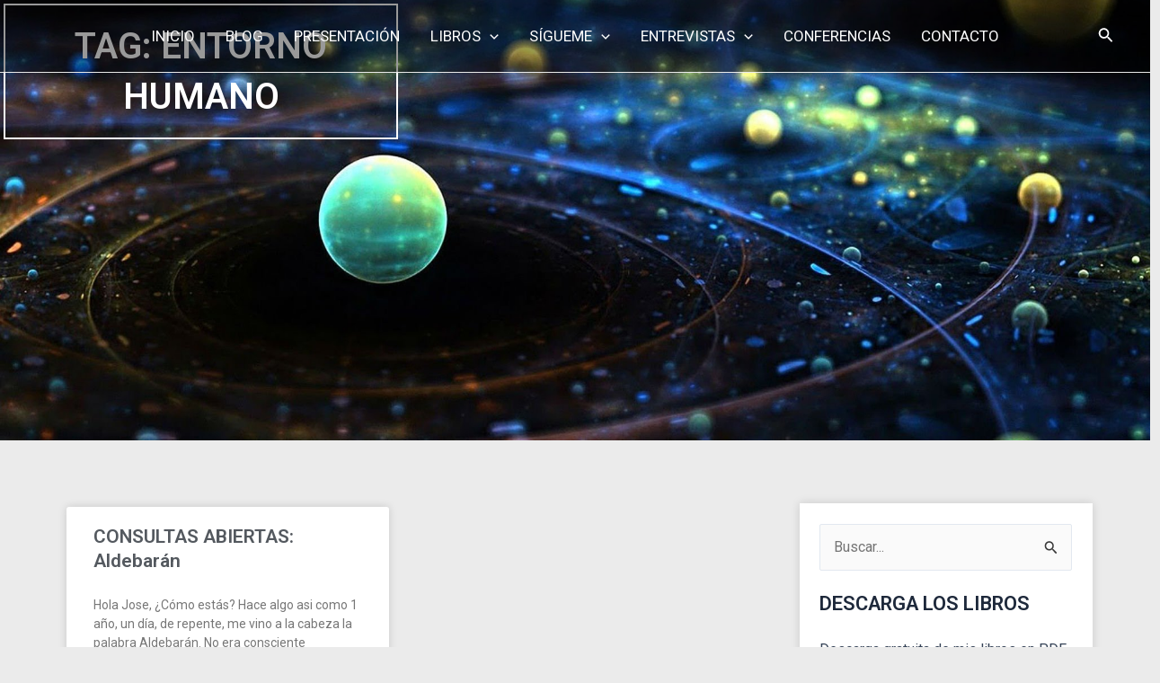

--- FILE ---
content_type: text/css
request_url: http://entornohumano.es/wp-content/uploads/elementor/css/post-2540.css?ver=1717597994
body_size: 6336
content:
.elementor-2540 .elementor-element.elementor-element-2e88611{--display:flex;--min-height:68vh;--flex-direction:column;--container-widget-width:calc( ( 1 - var( --container-widget-flex-grow ) ) * 100% );--container-widget-height:initial;--container-widget-flex-grow:0;--container-widget-align-self:initial;--justify-content:space-around;--align-items:center;--gap:20% 20%;--flex-wrap:nowrap;--background-transition:0.3s;--overlay-opacity:0.5;--padding-top:4px;--padding-bottom:4px;--padding-left:4px;--padding-right:4px;}.elementor-2540 .elementor-element.elementor-element-2e88611:not(.elementor-motion-effects-element-type-background), .elementor-2540 .elementor-element.elementor-element-2e88611 > .elementor-motion-effects-container > .elementor-motion-effects-layer{background-image:url("http://entornohumano.es/wp-content/uploads/2023/09/PHYSICS_equation_mathematics_math_formula_science_2057x900.jpg");background-position:center center;background-size:cover;}.elementor-2540 .elementor-element.elementor-element-2e88611::before, .elementor-2540 .elementor-element.elementor-element-2e88611 > .elementor-background-video-container::before, .elementor-2540 .elementor-element.elementor-element-2e88611 > .e-con-inner > .elementor-background-video-container::before, .elementor-2540 .elementor-element.elementor-element-2e88611 > .elementor-background-slideshow::before, .elementor-2540 .elementor-element.elementor-element-2e88611 > .e-con-inner > .elementor-background-slideshow::before, .elementor-2540 .elementor-element.elementor-element-2e88611 > .elementor-motion-effects-container > .elementor-motion-effects-layer::before{--background-overlay:'';background-color:#0000008A;}.elementor-2540 .elementor-element.elementor-element-2e88611, .elementor-2540 .elementor-element.elementor-element-2e88611::before{--border-transition:0.3s;}.elementor-2540 .elementor-element.elementor-element-2e88611.e-con{--order:-99999 /* order start hack */;--flex-grow:0;--flex-shrink:0;}.elementor-2540 .elementor-element.elementor-element-97d07f7{text-align:center;width:var( --container-widget-width, 34.234% );max-width:34.234%;--container-widget-width:34.234%;--container-widget-flex-grow:0;}.elementor-2540 .elementor-element.elementor-element-97d07f7 .elementor-heading-title{color:#FFFFFF;font-family:"Roboto", Sans-serif;font-weight:600;text-transform:uppercase;}.elementor-2540 .elementor-element.elementor-element-97d07f7 > .elementor-widget-container{padding:4% 4% 4% 4%;border-style:solid;border-width:2px 2px 2px 2px;border-color:#FFFFFF;border-radius:0px 0px 0px 0px;}.elementor-2540 .elementor-element.elementor-element-97d07f7.elementor-element{--flex-grow:0;--flex-shrink:0;}.elementor-2540 .elementor-element.elementor-element-f72ffbc{--display:flex;--flex-direction:row;--container-widget-width:initial;--container-widget-height:100%;--container-widget-flex-grow:1;--container-widget-align-self:stretch;--gap:0px 0px;--background-transition:0.3s;--margin-top:5%;--margin-bottom:5%;--margin-left:0%;--margin-right:0%;--padding-top:0%;--padding-bottom:0%;--padding-left:5%;--padding-right:5%;}.elementor-2540 .elementor-element.elementor-element-bd5ebb6{--display:flex;--flex-direction:column;--container-widget-width:100%;--container-widget-height:initial;--container-widget-flex-grow:0;--container-widget-align-self:initial;--background-transition:0.3s;}.elementor-2540 .elementor-element.elementor-element-ecd692a .elementor-post__meta-data span + span:before{content:"•";}.elementor-2540 .elementor-element.elementor-element-ecd692a{--grid-column-gap:30px;--grid-row-gap:35px;}.elementor-2540 .elementor-element.elementor-element-ecd692a .elementor-post__text{margin-top:20px;}.elementor-2540 .elementor-element.elementor-element-ecd692a .elementor-post__read-more{color:#B19976;}.elementor-2540 .elementor-element.elementor-element-ecd692a a.elementor-post__read-more{font-family:"Roboto", Sans-serif;font-size:15px;font-weight:bold;}.elementor-2540 .elementor-element.elementor-element-ecd692a .elementor-pagination{text-align:center;font-family:"Roboto", Sans-serif;font-weight:bold;margin-top:45px;}.elementor-2540 .elementor-element.elementor-element-ecd692a .elementor-pagination .page-numbers:not(.dots){color:var( --e-global-color-primary );}.elementor-2540 .elementor-element.elementor-element-ecd692a .elementor-pagination a.page-numbers:hover{color:var( --e-global-color-accent );}.elementor-2540 .elementor-element.elementor-element-ecd692a .elementor-pagination .page-numbers.current{color:var( --e-global-color-accent );}body:not(.rtl) .elementor-2540 .elementor-element.elementor-element-ecd692a .elementor-pagination .page-numbers:not(:first-child){margin-left:calc( 15px/2 );}body:not(.rtl) .elementor-2540 .elementor-element.elementor-element-ecd692a .elementor-pagination .page-numbers:not(:last-child){margin-right:calc( 15px/2 );}body.rtl .elementor-2540 .elementor-element.elementor-element-ecd692a .elementor-pagination .page-numbers:not(:first-child){margin-right:calc( 15px/2 );}body.rtl .elementor-2540 .elementor-element.elementor-element-ecd692a .elementor-pagination .page-numbers:not(:last-child){margin-left:calc( 15px/2 );}.elementor-2540 .elementor-element.elementor-element-ff9ed60{--display:flex;--flex-direction:column;--container-widget-width:100%;--container-widget-height:initial;--container-widget-flex-grow:0;--container-widget-align-self:initial;--background-transition:0.3s;--margin-top:0px;--margin-bottom:0px;--margin-left:0px;--margin-right:0px;--padding-top:0%;--padding-bottom:0%;--padding-left:5%;--padding-right:0%;}.elementor-2540 .elementor-element.elementor-element-e2d9ec9 > .elementor-widget-container{margin:2% 0% 0% 0%;padding:7% 7% 7% 7%;background-color:#FFFFFF;box-shadow:0px 0px 10px 0px rgba(0, 0, 0, 0.14);}body.elementor-page-2540:not(.elementor-motion-effects-element-type-background), body.elementor-page-2540 > .elementor-motion-effects-container > .elementor-motion-effects-layer{background-color:#EBEBEB;}@media(min-width:768px){.elementor-2540 .elementor-element.elementor-element-2e88611{--width:100.849%;}.elementor-2540 .elementor-element.elementor-element-f72ffbc{--content-width:1600px;}.elementor-2540 .elementor-element.elementor-element-bd5ebb6{--width:66.6666%;}.elementor-2540 .elementor-element.elementor-element-ff9ed60{--width:33.3333%;}}